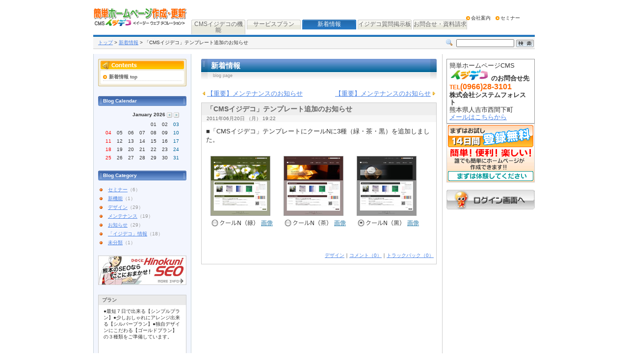

--- FILE ---
content_type: text/html; charset=utf-8
request_url: http://www.edeco.jp/blog110620192420.html
body_size: 17613
content:
<!DOCTYPE html PUBLIC "-//W3C//DTD XHTML 1.0 Transitional//EN" "http://www.w3.org/TR/xhtml1/DTD/xhtml1-transitional.dtd">
<html xmlns="http://www.w3.org/1999/xhtml">
<head>
<meta http-equiv="Content-Type" content="text/html; charset=utf-8" />
<title>「CMSイジデコ」テンプレート追加のお知らせ（新着情報） 熊本 ホームページ制作 WEB制作｜CMSイジデコ</title>

<meta name="keywords" content="熊本,CMS,イジデコ,ホームページ制作,ホームページ作成,WEB制作,携帯用サイト,HP制作,簡単更新,SEO対策" />
<meta name="author" content="熊本 ホームページ制作 WEB制作｜CMSイジデコ" />
<meta name="description" content="簡単ホームページ制作。話題のCMSが低価格で登場。簡単操作で自分でもホームページ作成ができます！" />
<meta name="robots" content="index,follow" />
<link href="https://img01.ecgo.jp/usr/sysfore/css/style.css" rel="stylesheet" type="text/css" />
<link href="style/css/form.css" rel="stylesheet" type="text/css" />
<link rel="alternate" type="application/rss+xml" title="RSS 2.0" href="http://www.edeco.jp/rss.xml" />
<link rel="alternate" type="application/rss+xml" title="RSS 1.0" href="http://www.edeco.jp/index.xml" />
<script>const originalArrayFrom = Array.from;</script><script type="text/javascript" src="js/aculous/lib/prototype.js"></script><script>Array.from = originalArrayFrom;</script>
<script type="text/javascript" src="js/aculous/src/scriptaculous.js?Load=effect"></script>
<script type="text/javascript" src="js/crawler.js"></script>
<script>
(function(){
	/*Use Object Detection to detect IE6*/
	var  m = document.uniqueID /*IE*/
	&& document.compatMode  /*>=IE6*/
	&& !window.XMLHttpRequest /*<=IE6*/
	&& document.execCommand ;
	try{
		if(!!m){
			m("BackgroundImageCache", false, true) /* = IE6 only */ 
		}
		
	}catch(oh){};
})();
</script>
<script type="text/javascript" src="js/ajax.js"></script>
</head>


<body id="page_blog" onLoad="crawlerView();">

<a name="top" id="top"></a>


<!-- ▼layout▼ -->
<div id="layout">

<!-- ▼Header▼ -->
<div id="header">

<div id="indent">
<div id="logo">
<a href="./">
<h1>熊本 ホームページ制作 WEB制作｜CMSイジデコ</h1>
<p>簡単ホームページ制作。話題のCMSが低価格で登場。簡単操作で自分でもホームページ作成ができます！</p>
</a>
</div>
</div>

<!-- Mainmenu -->

<div id="mainmenu">
<ul>
<li class="mm_106"><a href="page0106.html">CMSイジデコの機能<span>Function</span></a></li>
<li class="mm_105"><a href="page0105.html">サービスプラン<span>Service Plan</span></a></li>
<li class="mm_3"><a href="blog.html" class="active">新着情報<span>blog page</span></a></li>
<li class="mm_4"><a href="bbs.html">イジデコ質問掲示板<span>Q&amp;A/FAQ BBS</span></a></li>
<li class="mm_5"><a href="form.html">お問合せ・資料請求<span>mail form</span></a></li>
</ul>
</div>


<!-- submenu -->

<div id="submenu">
<ul>
<li><a href="page0101.html">会社案内</a></li>
<li><a href="page0113.html">セミナー</a></li>
</ul>
</div>


<!-- pagenavi -->
<div id="pagenavi">
<a href="/">トップ</a> &gt; <a href="blog.html">新着情報</a>&nbsp;&gt;&nbsp;「CMSイジデコ」テンプレート追加のお知らせ
</div>


<!-- Search -->
<div id="search">
<form action="search.html" method="post" name="search">
<input name="key" type="text" class="search" />
<input type="image" src="https://img01.ecgo.jp/usr/sysfore/css/origin/original-1/img/icon_search.gif" align="absmiddle" alt="検索" />
</form>
</div>

</div>
<!-- ▲Header▲ -->

<!-- ▼Contents▼ -->
<div id="contents">

<!-- ▼Ecgo Sidebar▼ -->


<!-- ▼Side▼ -->
<div id="side">

<!-- childmenu -->

<div id="childmenu_head">Contents</div>
<div id="childmenu">
<ul>
<li><a href="blog.html" class="active">新着情報&nbsp;top</a></li>
</ul>
<div id="childmenu_bottom"></div>
</div>


<!-- ▼Bar Area▼-->

<h4>Blog Calendar</h4>
<div class="sidebox">
<div id="ecgocal"></div>
<script type="text/javascript">
var startDay = '';
var calLang='en'
</script>
<script type="text/javascript" src="online/cal.js"></script>

</div>

<h4>Blog Category</h4>
<div class="sidebox01">
<ul>
<li><a href="blog110201175447c.html">セミナー</a><span class="small">（6）</span></li>
<li><a href="blog110201175007c.html">新機能</a><span class="small">（1）</span></li>
<li><a href="blog110201175002c.html">デザイン</a><span class="small">（29）</span></li>
<li><a href="blog110201174954c.html">メンテナンス</a><span class="small">（19）</span></li>
<li><a href="blog80214162234c.html">お知らせ</a><span class="small">（29）</span></li>
<li><a href="blog80215095920c.html">「イジデコ」情報</a><span class="small">（18）</span></li>
<li><a href="blog1c.html">未分類</a><span class="small">（1）</span></li>
</ul>

</div>

<div class="sidebox">
<div class="link071n3"><a href="http://www.hinokuni-seo.com/">　　/　　</a></div>

</div>

<div id="crawler">
<div id="roll0" style="position: absolute;"><h4><div style="font-size:10px;">プラン</div></h4>
<div class="crawler_body">
<div style="height:132px;overflow:hidden;">●最短７<WBR>&shy;日で出来る【シンプルプラン】●少しおしゃれにアレンジ出来る【シルバープラン】●独自デザインにこだわる【ゴールドプラン】の３<WBR>&shy;種類をご準備しています。</div>
<div style="float:right"><a href="page0105.html#cont6">詳しくはこちら＞＞</a>
</div>
</div>
</div>
<div id="roll1" style="display: none;position: absolute;"><h4><div style="font-size:10px;">シンプルプラン</div></h4>
<div class="crawler_body">
<div style="height:132px;overflow:hidden;"><img align="left" border="0" src="tools/thumbnail.php?u=https%3A%2F%2Fimg01.ecgo.jp%2Fusr%2Fsysfore%2Fimg%2F080307211656.jpg&w=70&h=70">
■価格・・・９<WBR>&shy;８<WBR>&shy;，０<WBR>&shy;０<WBR>&shy;０<WBR>&shy;円納期が最短７<WBR>&shy;日で制作できるプランです。（サンプルページ）【制作内容】・サイト基本構成、基本情報、ページ情報入力、ページ作成５<WBR>&shy;ページ、オリジナルトップ画像制作例）トップページ、会社案内（マップ）、ブログ、メールフォーム、商品紹介１<WBR>&shy;、商品の詳細ページ【オプション】※別途費用が発生いたします。○テンプレート編集○Ｆ<WBR>&shy;Ｌ<WBR>&shy;Ａ<WBR>&shy;Ｓ<WBR>&shy;Ｈ<WBR>&shy;作成○ページ追加（１<WBR>&shy;ページ毎）○オリジナルトップ画像（大小２種）○オリジナルバナー作成○イラストマップ作成○写真撮影○ショッピングカート機能※制作後の操．<WBR>&shy;．<WBR>&shy;．<WBR>&shy;</div>
<div style="float:right"><a href="page0105.html#cont1">詳しくはこちら＞＞</a>
</div>
</div>
</div>
<div id="roll2" style="display: none;position: absolute;"><h4><div style="font-size:10px;">シルバープラン</div></h4>
<div class="crawler_body">
<div style="height:132px;overflow:hidden;">■価格・・・１<WBR>&shy;４<WBR>&shy;８<WBR>&shy;，０<WBR>&shy;０<WBR>&shy;０<WBR>&shy;円（税別）納期が最短１<WBR>&shy;４<WBR>&shy;日で制作できるプランです。オリジナルテンプレートを制作します。【制作内容】・サイト基本構成、基本情報、ページ情報入力、ページ作成１<WBR>&shy;２<WBR>&shy;ページ、オリジナルトップ画像制作、テンプレート編集【オプション】※別途費用が発生いたします。○Ｆ<WBR>&shy;Ｌ<WBR>&shy;Ａ<WBR>&shy;Ｓ<WBR>&shy;Ｈ<WBR>&shy;作成○ページ追加（１<WBR>&shy;ページ毎）○オリジナルトップ画像（大小２種）○オリジナルバナー作成○イラストマップ作成○写真撮影○ショッピングカート機能</div>
<div style="float:right"><a href="page0105.html#cont4">詳しくはこちら＞＞</a>
</div>
</div>
</div>
<div id="roll3" style="display: none;position: absolute;"><h4><div style="font-size:10px;">ゴールドプラン</div></h4>
<div class="crawler_body">
<div style="height:132px;overflow:hidden;">■価格・・・１<WBR>&shy;９<WBR>&shy;８<WBR>&shy;，０<WBR>&shy;０<WBR>&shy;０<WBR>&shy;円（税別）納期が通常３<WBR>&shy;０<WBR>&shy;日で制作できるプランです。完全オリジナルテンプレートを制作します。【制作内容】・サイト基本構成、基本情報、ページ情報入力、ページ作成１<WBR>&shy;８<WBR>&shy;ページ、オリジナルトップ画像制作、テンプレート編集、Ｆ<WBR>&shy;Ｌ<WBR>&shy;Ａ<WBR>&shy;Ｓ<WBR>&shy;Ｈ<WBR>&shy;作成（写真３<WBR>&shy;枚）【オプション】※別途費用が発生いたします。○ページ追加（１<WBR>&shy;ページ毎）○オリジナルトップ画像（大小２種）○オリジナルバナー作成○イラストマップ作成○写真撮影○ショッピングカート機能</div>
<div style="float:right"><a href="page0105.html#cont5">詳しくはこちら＞＞</a>
</div>
</div>
</div>
<div id="roll4" style="display: none;position: absolute;"><h4><div style="font-size:10px;">ＣＭＳイジデコの月額費用</div></h4>
<div class="crawler_body">
<div style="height:132px;overflow:hidden;">■月額システム利用料・・・１<WBR>&shy;０<WBR>&shy;，５<WBR>&shy;０<WBR>&shy;０<WBR>&shy;円／月●弊社専用サーバにてホームページ制作ソフト（Ａ<WBR>&shy;Ｓ<WBR>&shy;Ｐ<WBR>&shy;サービス）をご提供いたします。●サーバ容量５<WBR>&shy;０<WBR>&shy;０<WBR>&shy;Ｍ<WBR>&shy;迄ご利用いただけます。■サポート保守費用（任意）・・・２<WBR>&shy;，１<WBR>&shy;０<WBR>&shy;０<WBR>&shy;円／月～●ご希望の場合のみ、簡易な更新作業や操作サポートをいたします。※更新内容により、保守費用は変動いたします。</div>
<div style="float:right"><a href="page0105.html#cont2">詳しくはこちら＞＞</a>
</div>
</div>
</div>
<div id="roll5" style="display: none;position: absolute;"><h4><div style="font-size:10px;">お支払方法について</div></h4>
<div class="crawler_body">
<div style="height:132px;overflow:hidden;"><img align="left" border="0" src="tools/thumbnail.php?u=https%3A%2F%2Fimg01.ecgo.jp%2Fusr%2Fsysfore%2Fimg%2F080307194736.jpg&w=70&h=70">
■導入費、初期費用のお支払方法について●初期費用はご登録頂いた翌月末迄に現金一括、もしくは銀行振込（振込手数料はお客様負担となります）にてお支払ください。■月額利用料の支払い方法について●本サービスの利用料は月単位とし、ご利用申請月の翌月分の月額システム利用料からお支払の対象となります。●当月の月額利用料は、翌月２<WBR>&shy;６<WBR>&shy;日にご指定の口座より自動引落しいたします。●指定の期日に口座引落が不能の場合には、翌月に繰越して加算した金額を引落しいたします。●サービスの解約の場合解約申請月の月額システム利用．<WBR>&shy;．<WBR>&shy;．<WBR>&shy;</div>
<div style="float:right"><a href="page0105.html#cont3">詳しくはこちら＞＞</a>
</div>
</div>
</div>

</div>

<!-- ▲Bar Area▲-->


<!-- QRcode -->
<div id="qr" style="background:url(https://img01.ecgo.jp/usr/sysfore/img/qrcode.png)"><a id="ecgomailto0" href="mailto:?subject=%5B%8CF%96%7B%20%83z%81%5B%83%80%83y%81%5B%83W%90%A7%8D%EC%20WEB%90%A7%8D%EC%81bCMS%83C%83W%83f%83R%5D%20%8Cg%91%D1%89%7B%97%97URL&amp;body=http%3A%2F%2Fwww.edeco.jp%2Fmobile%2Findex.html">携帯にURLを送信</a></div>


<!-- RSS -->
<a href="rss.xml" target="_blank">
<img src="https://img01.ecgo.jp/usr/sysfore/css/img/icon_rss.gif" align="absmiddle" alt="RSS 2.0" border="0" /></a>


<!-- Counter -->
<div id="counter">
<script type="text/javascript" src="tools/counter.php?op=5%2C7%2C9%2C666666"></script>
</div>

</div>
<!-- ▲Side▲-->


<!-- ▲Ecgo Sidebar▲ -->

<!-- ▼Contents2▼ -->
<div id="contents2">

<!-- ▼Main▼ -->
<div id="main">

<!-- Topimage -->


<!-- pagetitle-->

<h2>新着情報
<span>blog page</span></h2>


<!-- ▼Ecgo Main▼ -->
<div class="page_move"><div id="entory_preview"><a href="blog110704201622.html">【重要】メンテナンスのお知らせ</a></div><div id="entory_next"><a href="blog110609143726.html">【重要】メンテナンスのお知らせ</a></div></div>

<!-- BLOG -->
<div class="blog">
<h3 class="blog_title">「CMSイジデコ」テンプレート追加のお知らせ</h3>
<div class="blog_date">2011年06月20日&nbsp;（月）&nbsp;19:22</div>
<div class="blog_cnt">
<div class="blog_body">
■「CMSイジデコ」テンプレートにクールNに3種（緑・茶・黒）を追加しました。<br />
<br />
<!----><!----><!----><!----><!----><!----><!----><!----><!----><!----><!----><!----><!----><!----><!----><!----><!----><!----><!----><!----><!----><!----><!----><!----><!----><!----><!----><!----><!----><!----><!----><!----><!----><!----><!----><!----><!----><!----><!----><!----><!----><!----><table border="0" cellpadding="0">
<tbody>
<tr>
<td>
<img alt="cool_n" id="_x0000_i1025" src="https://img01.ecgo.jp/usr/nanase/img/110620154257.png" style="border-bottom-style:solid;border-bottom-width:0px;border-left-style:solid;border-left-width:0px;border-right-style:solid;border-right-width:0px;border-top-style:solid;border-top-width:0px;height:153px;margin-bottom:0px;margin-top:0px;width:437px;" /></td>
</tr>
</tbody>
</table>
<br />

</div>
</div>
<div class="blog_bottom">
<a href="blog110201175002c.html">デザイン</a>｜<a href="#comment">コメント（0）</a>｜<a href="#trackback">トラックバック（0）</a>
</div>
</div>

		
<!-- ▲Ecgo Main▲ -->

</div>
<!-- ▲Main▲ -->




<!-- ▼Ecgo secondbar▼ -->


<!-- ▼Side▼ -->
<div id="side2">

<!-- ▼Bar Area▼-->

<div class="sidebox">
<div style="border-bottom: #999 1px solid; border-left: #999 1px solid; padding-bottom: 5px; padding-left: 5px; padding-right: 5px; border-top: #999 1px solid; border-right: #999 1px solid; padding-top: 5px"><font size="2">簡単ホームページCMS</font><br />
<font size="2"><strong><img border="0" hspace="0" alt="イジデコ" width="85" height="23" src="https://img01.ecgo.jp/usr/sysfore/img/080307201543.jpg" />のお問合せ先</strong></font><br />
<span style="font-size: 12px"><span style="color: #ff6600"><strong>TEL</strong></span></span><font size="2"><span style="color: #ff6600"><span style="font-size: 16px"><strong>(0966)28-3101<br />
</strong></span></span></font><strong><span style="color: #333333"><font size="2">株式会社システムフォレスト<br />
</font></span></strong><span style="color: #333333"><font size="2">熊本県人吉市西間下町<br />
</font></span><span style="color: #808080"><a href="form.html"><font size="2">メールはこちらから</font></a></span></div>
</div>

<div class="sidebox">
<div>
<div>
<div>
<div><a target="_self" href="https://ecgo.jp/customer/client.php"><img border="0" hspace="0" alt="無料登録ボタン" src="https://img01.ecgo.jp/usr/sysfore/img/080304162151.gif" /></a><br />
<br />
<a target="_self" href="https://ecgo.jp/client.php"><img border="0" hspace="0" alt="ログインボタン" src="https://img01.ecgo.jp/usr/sysfore/img/080304162201.jpg" /></a></div>
</div>
</div>
</div>
</div>

<!-- ▲Bar Area▲-->

</div>
<!-- ▲Side▲-->


<!-- ▲Ecgo Secondbar▲ -->

</div>
<!-- ▲Contents2▲-->

<!-- Pagetop-->
<div id="pagetop">
<img src="https://img01.ecgo.jp/usr/sysfore/css/img/icon_arrow_up.gif" align="middle" alt="pagetop" /> <a href="#top">ページ最上部へ</a>
</div>

</div>
<!-- ▲Contents▲ -->

<!-- Footer menu-->

<div id="footermenu">
<ul>
<li><a href="page0114.html">SEO用語集</a></li>
</ul>
</div>


<!-- Footer-->
<div id="footer">
Copyright Since 2011 株式会社アンソレイユ All rights reserved.
</div>

</div>
<!-- ▲Layout▲ -->

<script type="text/javascript">
var gaJsHost = (("https:" == document.location.protocol) ? "https://ssl." : "http://www.");
document.write(unescape("%3Cscript src='" + gaJsHost + "google-analytics.com/ga.js' type='text/javascript'%3E%3C/script%3E"));
</script>
<script type="text/javascript">
try {
var pageTracker = _gat._getTracker("UA-12052951-1");
pageTracker._trackPageview();
} catch(err) {}</script>

<script type="text/javascript" src="tools/anlz.php?til=%E3%80%8CCMS%E3%82%A4%E3%82%B8%E3%83%87%E3%82%B3%E3%80%8D%E3%83%86%E3%83%B3%E3%83%97%E3%83%AC%E3%83%BC%E3%83%88%E8%BF%BD%E5%8A%A0%E3%81%AE%E3%81%8A%E7%9F%A5%E3%82%89%E3%81%9B%EF%BC%88%E6%96%B0%E7%9D%80%E6%83%85%E5%A0%B1%EF%BC%89%20%E7%86%8A%E6%9C%AC%20%E3%83%9B%E3%83%BC%E3%83%A0%E3%83%9A%E3%83%BC%E3%82%B8%E5%88%B6%E4%BD%9C%20WEB%E5%88%B6%E4%BD%9C%EF%BD%9CCMS%E3%82%A4%E3%82%B8%E3%83%87%E3%82%B3&uri=%2Fblog110620192420.html&log=log01.ecgo.jp"></script>
<script type="text/javascript">
var ecgombrow = navigator.userAgent;
if (ecgombrow.indexOf("Windows") == -1){
document.getElementById("ecgomailto0").setAttribute("href", "mailto:?subject=%5B%E7%86%8A%E6%9C%AC%20%E3%83%9B%E3%83%BC%E3%83%A0%E3%83%9A%E3%83%BC%E3%82%B8%E5%88%B6%E4%BD%9C%20WEB%E5%88%B6%E4%BD%9C%EF%BD%9CCMS%E3%82%A4%E3%82%B8%E3%83%87%E3%82%B3%5D%20%E6%90%BA%E5%B8%AF%E9%96%B2%E8%A6%A7URL&body=http://www.edeco.jp/mobile/index.html");
}
</script>
</body>
</html>


--- FILE ---
content_type: text/css
request_url: https://img01.ecgo.jp/usr/sysfore/css/style.css
body_size: 17808
content:
/* DEFAULT SETTING */
body{
	margin:0;
	padding:0;
	background:#fff;
	font-size:80%;
	text-align:center;
	line-height:1.4;
	color:#333;
	font-family:verdana,'MS UI Gothic',sans-serif;
	}
div:after{
	content:"clear";
	height:0px;
	clear:both;
	display: block;
	visibility:hidden;
}
div{
	zoom:1;
}

/* FONT DECORATIONT */
a{color:#4A83E5;}
a:visited{color:#6A5BD5;}
a:hover{color:#333;}
.small{font-size:1em;}
.error{color:#ff0000;}


/* LAYOUT */
#layout{
	width:900px;
	text-align:left;
	margin:auto;
	padding:auto;
	background:#fff;
}

/* HOMEbtn */
#home{
}
#home a{
}


/* HEADER */
#header{
	position:relative;
	margin:0;
	padding:0;
	height:100px;
	background:url(img/bg_header.gif) repeat-x #fff;
}
#logo{
	position:absolute;
	top:0px;
	left:0px;
	background:url(img/bg_logo.jpg) no-repeat;
	width:200px;
	height:70px;
	margin:0;
}
#logo a{
	display:block;
	width:200px;
	height:70px;
	text-decoration:none;
}
#logo h1{
	font-size:1.1em;
	font-weight:bold;
	color:#000;
	margin:10px 0 0 0;
	padding:0;
}
#logo p{
	font-size:0.8em;
	color:#ccc;
	font-weight:normal;
	margin:0 10px 0 0;
	padding:0;
}



/* MAINMENU */
#mainmenu{
	margin:0;
	padding:0;
	position:absolute;
	left:200px;
	bottom:28px;
}
#mainmenu ul{
	margin:0;
	padding:0;
}
#mainmenu li{
	position:relative;
	float:left;
	margin:0 3px 0 0;
	padding:0;
	font-size:12px;
	line-height:1.0;
	list-style-type:none;
}
#mainmenu li span{
	display:block;
	position:absolute;
	visibility:hidden;
}
#mainmenu a{
	display:block;
	width:110px;
	margin:0;
	padding:3px 0 5px 0;
	color:#666;
	text-decoration:none;
	text-align:center;
	vertical-align:top;
	background:url(img/mainmenu_off.gif) no-repeat;
}
#mainmenu a:hover{
	color:#006699;
	background:url(img/mainmenu_on.gif) no-repeat;
}
#mainmenu .active{
	background:url(img/mainmenu_active.gif) no-repeat;
	color:#fff;
}


/* SUBMENU */
#submenu{
	position:absolute;
	right:20px;
	top:30px;
	margin:0;
	font-size:0.8em;
}
#submenu ul{
	margin:0;
	padding:0;
}
#submenu li{
	margin:0;
	padding:0;
	float:left;
	list-style-type:none;
}

#submenu a{
	display:block;
	padding:0 10px;
	color:#333;
	text-decoration:none;
	background:url(img/submenu_off.gif) no-repeat left center;
}
#submenu a:hover{
	color:#999;
	text-decoration:underline;
}
#submenu .active{
}


/* CHILDMENU */
#childmenu{
	margin:0 0 20px 0;
	padding:0;
	line-height:1.0;
	color:#5E9BB3;
	font-size:0.8em;
	background:url(img/bg_childmenu.gif);
}
#childmenu_head{
height:30px;
background:url(img/bg_childmenu_head.gif) no-repeat;
text-indent:-10000px;
}
#childmenu_bottom{
height:10px;
background:url(img/bg_childmenu_bottom.gif) no-repeat;
text-indent:-10000px;
}

#childmenu ul{
	margin:0 0 0 10px;
	padding:0;
	list-style:none;
}
#childmenu li{
	margin:0 0 1px 0;
	padding:0px;
	width:160px;
	border-bottom:1px dotted #ccc;
}
#childmenu a{
	display:block;
	padding:2px 0 2px 12px;
	text-decoration:none;
	background:url(img/childmenu_off.gif) no-repeat left center;
}
#childmenu a:hover{
	background:url(img/childmenu_on.gif) no-repeat left center;
}
#childmenu .active{
	color:#666;
	font-weight:bold;
}


/* PAGENAVI */
#pagenavi{
	position:absolute;
	left:10px;
	bottom:6px;
	font-size:0.8em;
}


/* CONTENTS */
#contents{
	margin:10px 0 0 0;
	padding:0 0 0 10px;
	background:url(img/bg_contents.gif) repeat-y;
}
#contents2{
	width:680px;
	float:right;
	margin:0;
	padding:0;
}

/* MAINCONTENTS */
#main{
	float:left;
	width:480px;
	padding:10px 0 0 0;
}
#main h2{
	font-size:1.2em;
	background:url(img/bg_pagetitle.jpg) no-repeat;
	width:460px;
	height:24px;
	margin:0 0 20px 0;
	padding:3px 0 15px 20px;
	color:#fff;
}
#main h2 span{
	display:block;
	font-size:0.6em;
	font-weight:normal;
	margin:0;
	padding:4px;
	color:#999;
}
h3{
	font-size:1.1em;
	margin:0 0 5px 0;
	padding:3px 0 15px 15px;
	font-weight:normal;
	color:#666;
	background:url(img/bg_h3.gif) no-repeat;
	clear:both;
}


/* PAGECONTENTS */
.page_contents{
	overflow:hidden;
	width:480px;
	margin:0 0 30px 0;
}


/* SIDEBAR */
#side{
	float:left;
	width:180px;
	margin:0;
	padding:10px 0 0 0;
	line-height:1.2;
}
#side2{
	float:right;
	width:180px;
	margin:0;
	padding:10px 0 0 0;
	line-height:1.2;
}

#side h4{
	font-size:0.8em;
	margin:0 0 10px 0;
	padding:4px 0 6px 10px;
	color:#fff;
	font-weight:bold;
	background:url(img/side_h4.gif) no-repeat;
}
#side2 h4{
	font-size:0.8em;
	margin:0;
	padding:3px;
	color:#333;
	font-weight:bold;
	background:#eee;
	border:1px solid #ccc;
}
#side .sidebox,
#side .sidebox01,
#side .sidebox02{
	width:180px;
	margin:0 0 15px 0;
	padding:0;
	overflow:hidden;
}
#side2 .sidebox,{
	width:180px;
	margin:5px 0 15px 0;
	padding:0;
	overflow:hidden;
	}
#side2 .sidebox01,
#side2 .sidebox02{
	border:1px solid #ccc;
	border-top:none;
	width:170px;
	margin:0 0 15px 0;
	padding:4px;
	overflow:hidden;
}

.sidebox01 ul,.sidebox02 ul{
	margin:0 0 0 20px;
	padding:0;
	font-size:0.8em;
	list-style-image:url(img/icon_list.gif);
	color:#999;
}
.sidebox01 li,.sidebox02 li{
	margin:0 0 5px 0;
}



/* PAGE TOP */
#pagetop{
	clear:both;
	text-align:right;
	font-size:0.8em;
	padding:20px 0;
}


/* FOOTER */
#footer{
	text-align:center;
	font-size:0.8em;
	margin:0;
	padding:10px;
	text-align:center;
	color:#666;
	border-top:3px solid #6C96D2;
	background:#f7f7f7;
}
#footermenu{
	padding:10px 0;
	text-align:center;
	font-size:0.8em;
}
#footermenu ul{
	margin:0;
	padding:0;
	list-style-type:none;
}
#footermenu li{
	margin:0 0 3px 0;
	display:inline;
}
#footermenu a{
	padding:0 5px;
}


/* PAGE MOVE */
.page_move{
	text-align:center;
	margin:5px 0;
}

/* TABE CELL */
.left{
	width:30%;
	padding:2px 0 2px 10px;
	border-bottom:1px solid #ddd;
	vertical-align:top;
	background-position:0 8px;
}
.right{
	width:70%;
	padding:2px 0 2px 2px;
	border-bottom:1px solid #ddd;
	vertical-align:top;
	background:#fff;
}


/* PROFILE PAGE */
#table_profile{
	width:100%;
}
#img_profile{
	float:left;
	width:240px;
	display:block;
	border:1px solid #999;
	margin:0 20px 20px 0;
	padding:3px;
	text-align:center;
}
.map{
	width:478px;
	height:300px;
	border:1px solid #ccc;
	margin:0;
}


/* FORM PAGE */
form{
	margin:0;
}
#table_form{
	width:100%;
	margin:0 0 20px 0;
}
#captcha{
	border:1px solid #ccc;
	background:#ddd;
	margin:0 0 0 10px;
	padding:5px 10px;
}

/* BLOG PAGE */
.blog{
	border:1px solid #ccc;
	padding:0px;
	margin:0 0 20px 0;
	position:relative;
}
.blog_title{
	margin:0;
	padding:3px 0 3px 10px;
	font-weight:bold;
	border:none;
	background:#eee;
}
.blog_cnt{
}
.blog_date{
	margin:0 0 10px 0;
	padding:0 10px;
	color:#666;
	font-size:0.8em;
	background:#f7f7f7;
}
.blog_body{
	overflow:hidden;
	width:460px;
	margin:0 9px 20px 9px;
}
.blog_bottom{
	padding:10px 5px;
	font-size:0.8em;
	text-align:right;
}
#entory_preview{
	float:left;
	margin:0 0 5px 0;
	padding:0 0 0 12px;
	text-align:left;
	width:45%;
	background:url(img/icon_arrow_left.gif) left no-repeat;
}
#entory_next{
	float:right;
	margin:0 0 5px 0;
	padding:0 12px 0 0;
	text-align:right;
	width:45%;
	background:url(img/icon_arrow_right.gif) right no-repeat;
}


/* BBS PAGE */
.bbs{
	border:1px solid #ccc;
	padding:0px;
	margin:0 0 20px 0;
	position:relative;
}
.bbs_title{
	margin:0;
	padding:3px 0 3px 10px;
	font-weight:bold;
	border:none;
	background:#eee;
}
.bbs_cnt{
}
.bbs_body{
	margin:5px 10px 20px 10px;
}
.bbs_bottom{
	padding:10px 5px;
	font-size:0.8em;
	text-align:right;
}
#table_bbs{
	width:100%;
	margin:0 0 30px 0;
}
#table_bbs td{
	border-bottom:1px dotted #ccc;
	padding:4px 0;
	vertical-align:top;
}
#table_bbs .theme{
	padding:4px 0 4px 20px;
	background:url(img/icon_theme.gif) left top no-repeat;
	background-position:0 5px;
}
#table_bbs .thread{
	padding:4px 0 4px 20px;
	background:url(img/icon_thread.gif) left top no-repeat;
	background-position:0 5px;
}
#table_bbs .res{
	padding:4px 0 4px 20px;
	background:url(img/icon_comment.gif) left top no-repeat;
	background-position:0 5px;
}
#table_bbs .c1{
	font-size:0.8em;
	text-align:right;
}
#table_bbs .theme a{
	font-weight:bold;
}
#table_bbs .tr{
	text-align:right;
	font-size:0.8em;
	margin:10px 0;
	color:#666;
}

/* POST */
.post{
	border:none;
	background:#f1f1f1;
	color:#666;
	font-size:1em;
	padding:2px 5px;
}
.post_com{
	margin:20px 0 10px 0;
	padding:10px 0 0 24px;
	border-top:1px solid #ddd;
	background:url(img/icon_comment.gif) left top no-repeat;
	background-position:0 12px;
}
.post_tb{
	margin:20px 0 10px 0;
	padding:10px 0 0 24px;
	border-top:1px solid #ddd;
	background:url(img/icon_tb.gif) left top no-repeat;
	background-position:0 12px;
}
.post_bottom{
	margin:0 0 20px 0;
	padding:5px 0;
	font-size:0.8em;
	text-align:right;
}


/* TOPIMAGE */
#topimage{
	width:480px;
	height:150px;
	margin:0 0 20px 0;
	background-repeat:no-repeat;
	text-indent:-10000px;
}
#topimage a{
	display:block;
	width:480px;
	height:150px;
}


/* TOPNEWS */
#top_news{
	font-size:10px;
	font-weight:normal;
	border:none;
	margin:0 0 10px 0;
	padding:10px 0 10px 150px;
	background:url(img/h3_topnews.gif) no-repeat;
	clear:both;
}
.news_contents{
	overflow:hidden;
	width:470px;
	margin:0 10px 20px 0px;
}
.topnews_date{
	width:20%;
	font-size:0.8em;
	color:#666;
	padding:3px 0 2px 16px;
	border-bottom:1px dotted #ccc;
	vertical-align:top;
	background:url(img/icon_clock.gif) no-repeat left top;
	background-position:0 5px;
}
.topnews_body{
	overflow:hidden;
	padding:2px 0 5px 0;
	border-bottom:1px dotted #ccc;
	vertical-align:top;
}


/* TOPPHOTO */
#top_photo{
	font-size:10px;
	font-weight:normal;
	border:none;
	margin:0 0 10px 0;
	padding:10px 0 10px 150px;
	background:url(img/h3_topphoto.gif) no-repeat;
	clear:both;
}
.photo_contents{
	margin:0 10px 20px 0px;
}
.top_photo{
	font-size:0.8em;
	text-align:center;
	color:#666;
	padding:0 0 10px 0;
}


/* CALENDAR */
#calendar{
	width:160px;
	margin:0 10px;
	text-align:center;
}
#calendar tr td{
	padding:0 2px 5px 2px;
	font-size:0.8em;
}
#calendar caption{
	padding:0 5px 8px 5px;
	text-align:right;
	font-size:0.8em;
}
.cal_sun{color:#FF0000;}
.cal_day{color:#333333;}
.cal_sat{color:#006699;}


/* SEARCH PAGE&SEARCH BOX */
#search{
position:absolute;
width:180px;
right:2px;
bottom:4px;
background:url(img/bg_search.gif) no-repeat left center;
text-align:right;
} 
#search .search{
	width:110px;
	height:10px;
	font-size:0.8em;
}
.result_title{
	margin:0 0 10px 0;
	font-size:1.2em;
}
.result_body{
	margin:0 0 20px 30px;
	padding:0 0 20px 0;
	border-bottom:1px solid #ddd;
}
.highlight{
	font-weight:bold;
	background:#ff9900;
	color:#fff;
}

/* CRAWLER */
#crawler{
	position:relative;
	width:180px;
	height:200px;
}
#crawler h4{
	background:url(img/bg_pickup_head.gif) no-repeat;
	padding:5px 0 5px 8px;
	margin:0;
	color:#666;
	border:none
}
.crawler_body{
	padding:5px 10px;
	font-size:10px;
	line-height:1.3;
	height:150px;
	border:1px solid #ccc;
	border-top:none;
	background:#fff;
}
#crawler img{
	margin:0 10px 10px 0;
}

/* COUNTER */
#counter{
	font-size:0.8em;
	text-align:center;
	color:#666;
}

/* MOBILE QR CODE */
#qr{
	position:relative;
	margin:0 0 20px 0;
	width:180px;
	height:100px;
}
#qr a{
	position:absolute;
	display:block;
	width:100px;
	height:18px;
	left:74px;
	top:69px;
	text-indent:-1000px;
	overflow:hidden;
}






.title1 {background:url(img/title1.png) no-repeat !important;padding:0;width:480px;height:42px;text-indent: -10000px;}
.title2 {background:url(img/title2.png) no-repeat !important;padding:0;width:480px;height:42px;text-indent: -10000px;}
.title3 {background:url(img/title3.png) no-repeat !important;padding:0;width:480px;height:42px;text-indent: -10000px;}
.title4 {background:url(img/title4.png) no-repeat !important;padding:0;width:480px;height:42px;text-indent: -10000px;}
.title5 {background:url(img/title5.png) no-repeat !important;padding:0;width:480px;height:42px;text-indent: -10000px;}
.title119 {background:url(img/title119.png) no-repeat !important;padding:0;width:480px;height:42px;text-indent: -10000px;}
.title118 {background:url(img/title118.png) no-repeat !important;padding:0;width:480px;height:42px;text-indent: -10000px;}
.title117 {background:url(img/title117.png) no-repeat !important;padding:0;width:480px;height:42px;text-indent: -10000px;}
.title116 {background:url(img/title116.png) no-repeat !important;padding:0;width:480px;height:42px;text-indent: -10000px;}
.title115 {background:url(img/title115.png) no-repeat !important;padding:0;width:480px;height:42px;text-indent: -10000px;}
.title114 {background:url(img/title114.png) no-repeat !important;padding:0;width:480px;height:42px;text-indent: -10000px;}
.title113 {background:url(img/title113.png) no-repeat !important;padding:0;width:480px;height:42px;text-indent: -10000px;}
.title112 {background:url(img/title112.png) no-repeat !important;padding:0;width:480px;height:42px;text-indent: -10000px;}
.title111 {background:url(img/title111.png) no-repeat !important;padding:0;width:480px;height:42px;text-indent: -10000px;}
.title110 {background:url(img/title110.png) no-repeat !important;padding:0;width:480px;height:42px;text-indent: -10000px;}
.title109 {background:url(img/title109.png) no-repeat !important;padding:0;width:480px;height:42px;text-indent: -10000px;}
.title108 {background:url(img/title108.png) no-repeat !important;padding:0;width:480px;height:42px;text-indent: -10000px;}
.title107 {background:url(img/title107.png) no-repeat !important;padding:0;width:480px;height:42px;text-indent: -10000px;}
.title106 {background:url(img/title106.png) no-repeat !important;padding:0;width:480px;height:42px;text-indent: -10000px;}
.title105 {background:url(img/title105.png) no-repeat !important;padding:0;width:480px;height:42px;text-indent: -10000px;}
.title104 {background:url(img/title104.png) no-repeat !important;padding:0;width:480px;height:42px;text-indent: -10000px;}
.title103 {background:url(img/title103.png) no-repeat !important;padding:0;width:480px;height:42px;text-indent: -10000px;}
.title102 {background:url(img/title102.png) no-repeat !important;padding:0;width:480px;height:42px;text-indent: -10000px;}
.title101 {background:url(img/title101.png) no-repeat !important;padding:0;width:480px;height:42px;text-indent: -10000px;}
.title100 {background:url(img/title100.png) no-repeat !important;padding:0;width:480px;height:42px;text-indent: -10000px;}
.link022n4 a{background:url(img/link022n4_off.jpg);margin: 0 0 5px 0;width:180px;height:60px;display:block;text-indent: -10000px;}
.link022n101 a{background:url(img/link022n101_off.jpg);margin: 0 0 5px 0;width:180px;height:60px;display:block;text-indent: -10000px;}
.link022n3 a{background:url(img/link022n3_off.jpg);margin: 0 0 5px 0;width:180px;height:60px;display:block;text-indent: -10000px;}
.link022n105 a{background:url(img/link022n105_off.jpg);margin: 0 0 5px 0;width:180px;height:60px;display:block;text-indent: -10000px;}
.link022n106 a{background:url(img/link022n106_off.jpg);margin: 0 0 5px 0;width:180px;height:60px;display:block;text-indent: -10000px;}
.link022n5 a{background:url(img/link022n5_off.jpg);margin: 0 0 5px 0;width:180px;height:60px;display:block;text-indent: -10000px;}
.link022n1 a{background:url(img/link022n1_off.jpg);margin: 0 0 5px 0;width:180px;height:60px;display:block;text-indent: -10000px;}
.link022n112 a{background:url(img/link022n112_off.jpg);margin: 0 0 5px 0;width:180px;height:60px;display:block;text-indent: -10000px;}
.link022n4 a:hover{background:url(img/link022n4_on.jpg);width:180px;height:60px;}
.link022n101 a:hover{background:url(img/link022n101_on.jpg);width:180px;height:60px;}
.link022n3 a:hover{background:url(img/link022n3_on.jpg);width:180px;height:60px;}
.link022n105 a:hover{background:url(img/link022n105_on.jpg);width:180px;height:60px;}
.link022n106 a:hover{background:url(img/link022n106_on.jpg);width:180px;height:60px;}
.link022n5 a:hover{background:url(img/link022n5_on.jpg);width:180px;height:60px;}
.link022n1 a:hover{background:url(img/link022n1_on.jpg);width:180px;height:60px;}
.link022n112 a:hover{background:url(img/link022n112_on.jpg);width:180px;height:60px;}
.link071n4 a{background:url(img/link071n4_off.jpg);margin: 0 0 5px 0;width:180px;height:60px;display:block;text-indent: -10000px;}
.link071n101 a{background:url(img/link071n101_off.jpg);margin: 0 0 5px 0;width:180px;height:60px;display:block;text-indent: -10000px;}
.link071n3 a{background:url(img/link071n3_off.jpg);margin: 0 0 5px 0;width:180px;height:60px;display:block;text-indent: -10000px;}
.link071n105 a{background:url(img/link071n105_off.jpg);margin: 0 0 5px 0;width:180px;height:60px;display:block;text-indent: -10000px;}
.link071n106 a{background:url(img/link071n106_off.jpg);margin: 0 0 5px 0;width:180px;height:60px;display:block;text-indent: -10000px;}
.link071n5 a{background:url(img/link071n5_off.jpg);margin: 0 0 5px 0;width:180px;height:60px;display:block;text-indent: -10000px;}
.link071n1 a{background:url(img/link071n1_off.jpg);margin: 0 0 5px 0;width:180px;height:60px;display:block;text-indent: -10000px;}
.link071n112 a{background:url(img/link071n112_off.jpg);margin: 0 0 5px 0;width:180px;height:60px;display:block;text-indent: -10000px;}
.link071n4 a:hover{background:url(img/link071n4_on.jpg);width:180px;height:60px;}
.link071n101 a:hover{background:url(img/link071n101_on.jpg);width:180px;height:60px;}
.link071n3 a:hover{background:url(img/link071n3_on.jpg);width:180px;height:60px;}
.link071n105 a:hover{background:url(img/link071n105_on.jpg);width:180px;height:60px;}
.link071n106 a:hover{background:url(img/link071n106_on.jpg);width:180px;height:60px;}
.link071n5 a:hover{background:url(img/link071n5_on.jpg);width:180px;height:60px;}
.link071n1 a:hover{background:url(img/link071n1_on.jpg);width:180px;height:60px;}
.link071n112 a:hover{background:url(img/link071n112_on.jpg);width:180px;height:60px;}
.title9 {background:url(img/title9.png) no-repeat !important;padding:0;width:480px;height:42px;text-indent: -10000px;}


--- FILE ---
content_type: application/javascript
request_url: http://www.edeco.jp/online/cal.js
body_size: 273
content:
cal('');
function cal(res,flg){
	var dat = '';
	var file = "tools/calendar.php";
	if(res!=''){dat = "date="+res+"&la="+calLang;}
	else if(startDay!=''){dat = "date="+startDay+"&la="+calLang;}
	else{dat = "la="+calLang;}
	if(flg){dat = dat + "&r=1";}
	ecgoAjax(file,dat);
}


--- FILE ---
content_type: application/x-javascript
request_url: http://www.edeco.jp/tools/anlz.php?til=%E3%80%8CCMS%E3%82%A4%E3%82%B8%E3%83%87%E3%82%B3%E3%80%8D%E3%83%86%E3%83%B3%E3%83%97%E3%83%AC%E3%83%BC%E3%83%88%E8%BF%BD%E5%8A%A0%E3%81%AE%E3%81%8A%E7%9F%A5%E3%82%89%E3%81%9B%EF%BC%88%E6%96%B0%E7%9D%80%E6%83%85%E5%A0%B1%EF%BC%89%20%E7%86%8A%E6%9C%AC%20%E3%83%9B%E3%83%BC%E3%83%A0%E3%83%9A%E3%83%BC%E3%82%B8%E5%88%B6%E4%BD%9C%20WEB%E5%88%B6%E4%BD%9C%EF%BD%9CCMS%E3%82%A4%E3%82%B8%E3%83%87%E3%82%B3&uri=%2Fblog110620192420.html&log=log01.ecgo.jp
body_size: 913
content:
var ref=encodeURIComponent(document.referrer);var scr=document.createElement("img");scr.style.width="1px";scr.style.height="1px";scr.src="https://log01.ecgo.jp/analyze/anlz.js?til=%E3%80%8CCMS%E3%82%A4%E3%82%B8%E3%83%87%E3%82%B3%E3%80%8D%E3%83%86%E3%83%B3%E3%83%97%E3%83%AC%E3%83%BC%E3%83%88%E8%BF%BD%E5%8A%A0%E3%81%AE%E3%81%8A%E7%9F%A5%E3%82%89%E3%81%9B%EF%BC%88%E6%96%B0%E7%9D%80%E6%83%85%E5%A0%B1%EF%BC%89%20%E7%86%8A%E6%9C%AC%20%E3%83%9B%E3%83%BC%E3%83%A0%E3%83%9A%E3%83%BC%E3%82%B8%E5%88%B6%E4%BD%9C%20WEB%E5%88%B6%E4%BD%9C%EF%BD%9CCMS%E3%82%A4%E3%82%B8%E3%83%87%E3%82%B3&usr=Mozilla%2F5.0%20%28Macintosh%3B%20Intel%20Mac%20OS%20X%2010_15_7%29%20AppleWebKit%2F537.36%20%28KHTML%2C%20like%20Gecko%29%20Chrome%2F131.0.0.0%20Safari%2F537.36%3B%20ClaudeBot%2F1.0%3B%20%2Bclaudebot%40anthropic.com%29&adr=3.22.95.60&rho=&uri=%2Fblog110620192420.html&lag=&hho=www.edeco.jp&ref="+ref;document.body.appendChild(scr);

--- FILE ---
content_type: application/javascript
request_url: http://www.edeco.jp/js/crawler.js
body_size: 566
content:
var roll = Array();function crawlerView(){	for(i=0;i<10;i++){		if(document.getElementById("roll"+i)){roll[i] = document.getElementById("roll"+i);}		else{break;}	}	durationCrawl();}function durationCrawl(){	for (var i=0;i<roll.length;i++){		var dur = 1;		var del = 10;		var rollArea = roll[i];		new Effect.Appear(rollArea,{delay:i * del,duration:dur});		if (i==roll.length-1){			new Effect.DropOut(rollArea,{delay:(i+1)* del,duration:dur,afterFinish:durationCrawl});		}else{			new Effect.DropOut(rollArea,{delay:(i+1)* del,duration:dur});		}	}}

--- FILE ---
content_type: text/plain; charset=UTF-8
request_url: http://www.edeco.jp/tools/calendar.php?la=en
body_size: 3240
content:
cal:%0A%3Ctable%20id%3D%22calendar%22%20cellpadding%3D%220%22%20cellspacing%3D%220%22%3E%0A%3Ccaption%3E%0A%3Cstrong%3EJanuary%26nbsp%3B2026%3C%2Fstrong%3E%0A%3Ca%20href%3D%22JavaScript%3Avoid%280%29%22%20onClick%3D%22cal%28%2725m12%27%29%22%3E%3Cimg%20src%3D%22https%3A%2F%2Fimg01.ecgo.jp%2Fusr%2Fsysfore%2Fcss%2Fimg%2Ficon_preview.gif%22%20alt%3D%22%E5%89%8D%E3%81%AE%E6%9C%88%22%20border%3D%220%22%20align%3D%22absmiddle%22%20%2F%3E%3C%2Fa%3E%0A%3Ca%20href%3D%22JavaScript%3Avoid%280%29%22%20onClick%3D%22cal%28%2726m02%27%29%22%3E%3Cimg%20src%3D%22https%3A%2F%2Fimg01.ecgo.jp%2Fusr%2Fsysfore%2Fcss%2Fimg%2Ficon_next.gif%22%20alt%3D%22%E6%AC%A1%E3%81%AE%E6%9C%88%22%20border%3D%220%22%20align%3D%22absmiddle%22%20%2F%3E%3C%2Fa%3E%0A%3C%2Fcaption%3E%0A%3Ctr%3E%0A%3Ctd%3E%26nbsp%3B%3C%2Ftd%3E%0A%3Ctd%3E%26nbsp%3B%3C%2Ftd%3E%0A%3Ctd%3E%26nbsp%3B%3C%2Ftd%3E%0A%3Ctd%3E%26nbsp%3B%3C%2Ftd%3E%0A%3Ctd%3E%3Cspan%20class%3D%22cal_day%22%3E01%3C%2Fspan%3E%3C%2Ftd%3E%0A%3Ctd%3E%3Cspan%20class%3D%22cal_day%22%3E02%3C%2Fspan%3E%3C%2Ftd%3E%0A%3Ctd%3E%3Cspan%20class%3D%22cal_sat%22%3E03%3C%2Fspan%3E%3C%2Ftd%3E%0A%3C%2Ftr%3E%0A%3Ctr%3E%0A%3Ctd%3E%3Cspan%20class%3D%22cal_sun%22%3E04%3C%2Fspan%3E%3C%2Ftd%3E%0A%3Ctd%3E%3Cspan%20class%3D%22cal_day%22%3E05%3C%2Fspan%3E%3C%2Ftd%3E%0A%3Ctd%3E%3Cspan%20class%3D%22cal_day%22%3E06%3C%2Fspan%3E%3C%2Ftd%3E%0A%3Ctd%3E%3Cspan%20class%3D%22cal_day%22%3E07%3C%2Fspan%3E%3C%2Ftd%3E%0A%3Ctd%3E%3Cspan%20class%3D%22cal_day%22%3E08%3C%2Fspan%3E%3C%2Ftd%3E%0A%3Ctd%3E%3Cspan%20class%3D%22cal_day%22%3E09%3C%2Fspan%3E%3C%2Ftd%3E%0A%3Ctd%3E%3Cspan%20class%3D%22cal_sat%22%3E10%3C%2Fspan%3E%3C%2Ftd%3E%0A%3C%2Ftr%3E%0A%3Ctr%3E%0A%3Ctd%3E%3Cspan%20class%3D%22cal_sun%22%3E11%3C%2Fspan%3E%3C%2Ftd%3E%0A%3Ctd%3E%3Cspan%20class%3D%22cal_day%22%3E12%3C%2Fspan%3E%3C%2Ftd%3E%0A%3Ctd%3E%3Cspan%20class%3D%22cal_day%22%3E13%3C%2Fspan%3E%3C%2Ftd%3E%0A%3Ctd%3E%3Cspan%20class%3D%22cal_day%22%3E14%3C%2Fspan%3E%3C%2Ftd%3E%0A%3Ctd%3E%3Cspan%20class%3D%22cal_day%22%3E15%3C%2Fspan%3E%3C%2Ftd%3E%0A%3Ctd%3E%3Cspan%20class%3D%22cal_day%22%3E16%3C%2Fspan%3E%3C%2Ftd%3E%0A%3Ctd%3E%3Cspan%20class%3D%22cal_sat%22%3E17%3C%2Fspan%3E%3C%2Ftd%3E%0A%3C%2Ftr%3E%0A%3Ctr%3E%0A%3Ctd%3E%3Cspan%20class%3D%22cal_sun%22%3E18%3C%2Fspan%3E%3C%2Ftd%3E%0A%3Ctd%3E%3Cspan%20class%3D%22cal_day%22%3E19%3C%2Fspan%3E%3C%2Ftd%3E%0A%3Ctd%3E%3Cspan%20class%3D%22cal_day%22%3E20%3C%2Fspan%3E%3C%2Ftd%3E%0A%3Ctd%3E%3Cspan%20class%3D%22cal_day%22%3E21%3C%2Fspan%3E%3C%2Ftd%3E%0A%3Ctd%3E%3Cspan%20class%3D%22cal_day%22%3E22%3C%2Fspan%3E%3C%2Ftd%3E%0A%3Ctd%3E%3Cspan%20class%3D%22cal_day%22%3E23%3C%2Fspan%3E%3C%2Ftd%3E%0A%3Ctd%3E%3Cspan%20class%3D%22cal_sat%22%3E24%3C%2Fspan%3E%3C%2Ftd%3E%0A%3C%2Ftr%3E%0A%3Ctr%3E%0A%3Ctd%3E%3Cspan%20class%3D%22cal_sun%22%3E25%3C%2Fspan%3E%3C%2Ftd%3E%0A%3Ctd%3E%3Cspan%20class%3D%22cal_day%22%3E26%3C%2Fspan%3E%3C%2Ftd%3E%0A%3Ctd%3E%3Cspan%20class%3D%22cal_day%22%3E27%3C%2Fspan%3E%3C%2Ftd%3E%0A%3Ctd%3E%3Cspan%20class%3D%22cal_day%22%3E28%3C%2Fspan%3E%3C%2Ftd%3E%0A%3Ctd%3E%3Cspan%20class%3D%22cal_day%22%3E29%3C%2Fspan%3E%3C%2Ftd%3E%0A%3Ctd%3E%3Cspan%20class%3D%22cal_day%22%3E30%3C%2Fspan%3E%3C%2Ftd%3E%0A%3Ctd%3E%3Cspan%20class%3D%22cal_sat%22%3E31%3C%2Fspan%3E%3C%2Ftd%3E%0A%3C%2Ftr%3E%0A%0A%3C%2Ftable%3E%0A

--- FILE ---
content_type: application/x-javascript
request_url: http://www.edeco.jp/tools/counter.php?op=5%2C7%2C9%2C666666
body_size: 115
content:
document.getElementById("counter").innerHTML="<img src='tools/digianiCounter.php?ct=86747&op=5%2C7%2C9%2C666666'>";